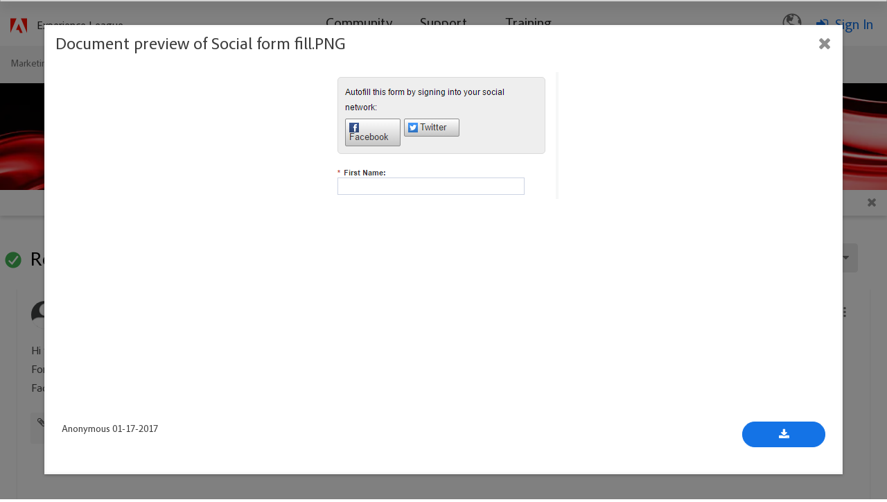

--- FILE ---
content_type: image/svg+xml
request_url: https://nation.marketo.com/html/@D44327C9ECFB11B8BCEDA4E6687ED44A/rank_icons/Level5.svg
body_size: 207
content:
<svg xmlns="http://www.w3.org/2000/svg" width="20" height="20" viewBox="0 0 20 20">
  <g id="Group_158712" data-name="Group 158712" transform="translate(-74 -71)">
    <g id="Component_26_1" data-name="Component 26 – 1" transform="translate(74 71)">
      <rect id="Rectangle_174208" data-name="Rectangle 174208" width="20" height="20" rx="1" fill="#9b9b9b"/>
      <text id="L5" transform="translate(4 14.5)" fill="#fff" font-size="12" font-family="AdobeClean-Medium, Adobe Clean" font-weight="500" letter-spacing="0.02em"><tspan x="0" y="0">L5</tspan></text>
    </g>
  </g>
</svg>


--- FILE ---
content_type: image/svg+xml
request_url: https://nation.marketo.com/html/@7C3716A7237D68AF0F390D997429107E/rank_icons/Level9.svg
body_size: 216
content:
<svg xmlns="http://www.w3.org/2000/svg" width="20" height="20" viewBox="0 0 20 20">
  <g id="Group_158716" data-name="Group 158716" transform="translate(-74 -95)">
    <g id="Component_30_1" data-name="Component 30 – 1" transform="translate(74 95)">
      <rect id="Rectangle_174209" data-name="Rectangle 174209" width="20" height="20" rx="1" fill="#efcf49"/>
      <text id="L9" transform="translate(10 14.5)" fill="#fff" font-size="12" font-family="AdobeClean-Medium, Adobe Clean" font-weight="500" letter-spacing="-0.016em"><tspan x="-6.006" y="0">L9</tspan></text>
    </g>
  </g>
</svg>
